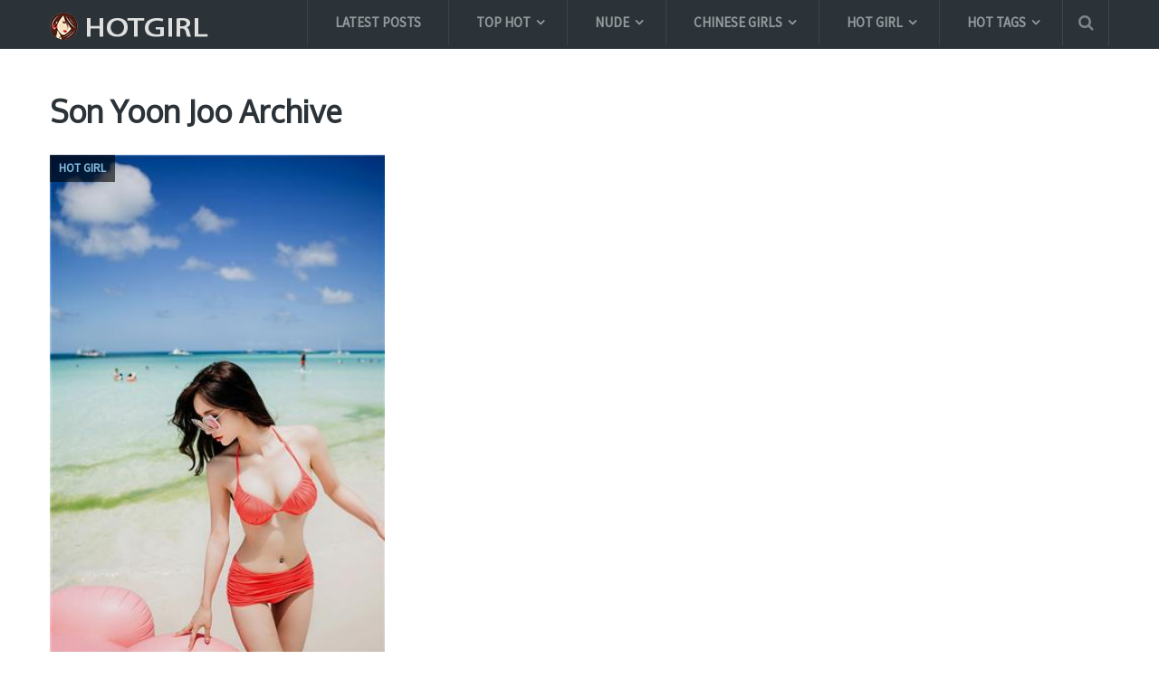

--- FILE ---
content_type: text/html; charset=UTF-8
request_url: https://hotgirl.biz/tag/son-yoon-joo/
body_size: 19348
content:
<!DOCTYPE html>
<html class="no-js" lang="en-US" prefix="og: https://ogp.me/ns#">
<head itemscope itemtype="http://schema.org/WebSite">
	<meta charset="UTF-8">
	<link rel="profile" href="https://gmpg.org/xfn/11" />
	<title>Son Yoon Joo Archives - Hotgirl.biz</title>
	<link rel="icon" href="https://hotgirl.biz/wp-content/uploads/2017/10/create_thumb-1.png" type="image/x-icon" />
    <!-- IE10 Tile.-->
    <meta name="msapplication-TileColor" content="#FFFFFF">
    <meta name="msapplication-TileImage" content="https://hotgirl.biz/wp-content/uploads/2017/10/create_thumb-4.png">
<!--iOS/android/handheld specific -->
    <link rel="apple-touch-icon-precomposed" href="https://hotgirl.biz/wp-content/uploads/2017/10/create_thumb-2.png" />
    <meta name="viewport" content="width=device-width, initial-scale=1, maximum-scale=1">
    <meta name="apple-mobile-web-app-capable" content="yes">
    <meta name="apple-mobile-web-app-status-bar-style" content="black">
    <meta itemprop="name" content="Hotgirl.biz" />
    <meta itemprop="url" content="https://hotgirl.biz" />
    	<link rel="pingback" href="https://hotgirl.biz/xmlrpc.php" />
		<style>img:is([sizes="auto" i], [sizes^="auto," i]) { contain-intrinsic-size: 3000px 1500px }</style>
	<script type="text/javascript">document.documentElement.className = document.documentElement.className.replace( /\bno-js\b/,'js' );</script>
<!-- Search Engine Optimization by Rank Math - https://rankmath.com/ -->
<title>Son Yoon Joo Archives - Hotgirl.biz</title>
<meta name="description" content="Share free and Full high quality Son Yoon Joo colection sexy girl pictures from XiuRen, Tuigirl, MyGirl, BoLoli, MiStar, Ugirls, AISS | Update Image Collection Daily."/>
<meta name="robots" content="follow, index, max-snippet:-1, max-video-preview:-1, max-image-preview:large"/>
<link rel="canonical" href="https://hotgirl.biz/tag/son-yoon-joo/" />
<meta property="og:locale" content="en_US" />
<meta property="og:type" content="article" />
<meta property="og:title" content="Son Yoon Joo Archives - Hotgirl.biz" />
<meta property="og:description" content="Share free and Full high quality Son Yoon Joo colection sexy girl pictures from XiuRen, Tuigirl, MyGirl, BoLoli, MiStar, Ugirls, AISS | Update Image Collection Daily." />
<meta property="og:url" content="https://hotgirl.biz/tag/son-yoon-joo/" />
<meta property="og:site_name" content="Hotgirl.biz" />
<meta property="article:publisher" content="https://www.facebook.com/sharephotohotgirl/" />
<meta property="og:image" content="https://hotgirl.biz/wp-content/uploads/2024/12/7116914441-19010623.jpg" />
<meta property="og:image:secure_url" content="https://hotgirl.biz/wp-content/uploads/2024/12/7116914441-19010623.jpg" />
<meta property="og:image:width" content="1066" />
<meta property="og:image:height" content="1600" />
<meta property="og:image:alt" content="XiuRen No.9552 小蛮妖" />
<meta property="og:image:type" content="image/jpeg" />
<meta name="twitter:card" content="summary_large_image" />
<meta name="twitter:title" content="Son Yoon Joo Archives - Hotgirl.biz" />
<meta name="twitter:description" content="Share free and Full high quality Son Yoon Joo colection sexy girl pictures from XiuRen, Tuigirl, MyGirl, BoLoli, MiStar, Ugirls, AISS | Update Image Collection Daily." />
<meta name="twitter:image" content="https://hotgirl.biz/wp-content/uploads/2024/12/7116914441-19010623.jpg" />
<script type="application/ld+json" class="rank-math-schema">{"@context":"https://schema.org","@graph":[{"@type":"Person","@id":"https://hotgirl.biz/#person","name":"Hotgirl.biz","sameAs":["https://www.facebook.com/sharephotohotgirl/"]},{"@type":"WebSite","@id":"https://hotgirl.biz/#website","url":"https://hotgirl.biz","name":"Hotgirl.biz","publisher":{"@id":"https://hotgirl.biz/#person"},"inLanguage":"en-US"},{"@type":"CollectionPage","@id":"https://hotgirl.biz/tag/son-yoon-joo/#webpage","url":"https://hotgirl.biz/tag/son-yoon-joo/","name":"Son Yoon Joo Archives - Hotgirl.biz","isPartOf":{"@id":"https://hotgirl.biz/#website"},"inLanguage":"en-US"}]}</script>
<!-- /Rank Math WordPress SEO plugin -->

<link rel="alternate" type="application/rss+xml" title="Hotgirl.biz &raquo; Feed" href="https://hotgirl.biz/feed/" />
<link rel="alternate" type="application/rss+xml" title="Hotgirl.biz &raquo; Comments Feed" href="https://hotgirl.biz/comments/feed/" />
<link rel="alternate" type="application/rss+xml" title="Hotgirl.biz &raquo; Son Yoon Joo Tag Feed" href="https://hotgirl.biz/tag/son-yoon-joo/feed/" />
<script type="text/javascript">
/* <![CDATA[ */
window._wpemojiSettings = {"baseUrl":"https:\/\/s.w.org\/images\/core\/emoji\/15.0.3\/72x72\/","ext":".png","svgUrl":"https:\/\/s.w.org\/images\/core\/emoji\/15.0.3\/svg\/","svgExt":".svg","source":{"concatemoji":"https:\/\/hotgirl.biz\/wp-includes\/js\/wp-emoji-release.min.js?ver=6.7.4"}};
/*! This file is auto-generated */
!function(i,n){var o,s,e;function c(e){try{var t={supportTests:e,timestamp:(new Date).valueOf()};sessionStorage.setItem(o,JSON.stringify(t))}catch(e){}}function p(e,t,n){e.clearRect(0,0,e.canvas.width,e.canvas.height),e.fillText(t,0,0);var t=new Uint32Array(e.getImageData(0,0,e.canvas.width,e.canvas.height).data),r=(e.clearRect(0,0,e.canvas.width,e.canvas.height),e.fillText(n,0,0),new Uint32Array(e.getImageData(0,0,e.canvas.width,e.canvas.height).data));return t.every(function(e,t){return e===r[t]})}function u(e,t,n){switch(t){case"flag":return n(e,"\ud83c\udff3\ufe0f\u200d\u26a7\ufe0f","\ud83c\udff3\ufe0f\u200b\u26a7\ufe0f")?!1:!n(e,"\ud83c\uddfa\ud83c\uddf3","\ud83c\uddfa\u200b\ud83c\uddf3")&&!n(e,"\ud83c\udff4\udb40\udc67\udb40\udc62\udb40\udc65\udb40\udc6e\udb40\udc67\udb40\udc7f","\ud83c\udff4\u200b\udb40\udc67\u200b\udb40\udc62\u200b\udb40\udc65\u200b\udb40\udc6e\u200b\udb40\udc67\u200b\udb40\udc7f");case"emoji":return!n(e,"\ud83d\udc26\u200d\u2b1b","\ud83d\udc26\u200b\u2b1b")}return!1}function f(e,t,n){var r="undefined"!=typeof WorkerGlobalScope&&self instanceof WorkerGlobalScope?new OffscreenCanvas(300,150):i.createElement("canvas"),a=r.getContext("2d",{willReadFrequently:!0}),o=(a.textBaseline="top",a.font="600 32px Arial",{});return e.forEach(function(e){o[e]=t(a,e,n)}),o}function t(e){var t=i.createElement("script");t.src=e,t.defer=!0,i.head.appendChild(t)}"undefined"!=typeof Promise&&(o="wpEmojiSettingsSupports",s=["flag","emoji"],n.supports={everything:!0,everythingExceptFlag:!0},e=new Promise(function(e){i.addEventListener("DOMContentLoaded",e,{once:!0})}),new Promise(function(t){var n=function(){try{var e=JSON.parse(sessionStorage.getItem(o));if("object"==typeof e&&"number"==typeof e.timestamp&&(new Date).valueOf()<e.timestamp+604800&&"object"==typeof e.supportTests)return e.supportTests}catch(e){}return null}();if(!n){if("undefined"!=typeof Worker&&"undefined"!=typeof OffscreenCanvas&&"undefined"!=typeof URL&&URL.createObjectURL&&"undefined"!=typeof Blob)try{var e="postMessage("+f.toString()+"("+[JSON.stringify(s),u.toString(),p.toString()].join(",")+"));",r=new Blob([e],{type:"text/javascript"}),a=new Worker(URL.createObjectURL(r),{name:"wpTestEmojiSupports"});return void(a.onmessage=function(e){c(n=e.data),a.terminate(),t(n)})}catch(e){}c(n=f(s,u,p))}t(n)}).then(function(e){for(var t in e)n.supports[t]=e[t],n.supports.everything=n.supports.everything&&n.supports[t],"flag"!==t&&(n.supports.everythingExceptFlag=n.supports.everythingExceptFlag&&n.supports[t]);n.supports.everythingExceptFlag=n.supports.everythingExceptFlag&&!n.supports.flag,n.DOMReady=!1,n.readyCallback=function(){n.DOMReady=!0}}).then(function(){return e}).then(function(){var e;n.supports.everything||(n.readyCallback(),(e=n.source||{}).concatemoji?t(e.concatemoji):e.wpemoji&&e.twemoji&&(t(e.twemoji),t(e.wpemoji)))}))}((window,document),window._wpemojiSettings);
/* ]]> */
</script>
<style id='wp-emoji-styles-inline-css' type='text/css'>

	img.wp-smiley, img.emoji {
		display: inline !important;
		border: none !important;
		box-shadow: none !important;
		height: 1em !important;
		width: 1em !important;
		margin: 0 0.07em !important;
		vertical-align: -0.1em !important;
		background: none !important;
		padding: 0 !important;
	}
</style>
<link rel='stylesheet' id='wp-block-library-css' href='https://hotgirl.biz/wp-includes/css/dist/block-library/style.min.css?ver=6.7.4' type='text/css' media='all' />
<style id='rank-math-toc-block-style-inline-css' type='text/css'>
.wp-block-rank-math-toc-block nav ol{counter-reset:item}.wp-block-rank-math-toc-block nav ol li{display:block}.wp-block-rank-math-toc-block nav ol li:before{content:counters(item, ".") ". ";counter-increment:item}

</style>
<style id='rank-math-rich-snippet-style-inline-css' type='text/css'>
/*!
* Plugin:  Rank Math
* URL: https://rankmath.com/wordpress/plugin/seo-suite/
* Name:  rank-math-review-snippet.css
*/@-webkit-keyframes spin{0%{-webkit-transform:rotate(0deg)}100%{-webkit-transform:rotate(-360deg)}}@keyframes spin{0%{-webkit-transform:rotate(0deg)}100%{-webkit-transform:rotate(-360deg)}}@keyframes bounce{from{-webkit-transform:translateY(0px);transform:translateY(0px)}to{-webkit-transform:translateY(-5px);transform:translateY(-5px)}}@-webkit-keyframes bounce{from{-webkit-transform:translateY(0px);transform:translateY(0px)}to{-webkit-transform:translateY(-5px);transform:translateY(-5px)}}@-webkit-keyframes loading{0%{background-size:20% 50% ,20% 50% ,20% 50%}20%{background-size:20% 20% ,20% 50% ,20% 50%}40%{background-size:20% 100%,20% 20% ,20% 50%}60%{background-size:20% 50% ,20% 100%,20% 20%}80%{background-size:20% 50% ,20% 50% ,20% 100%}100%{background-size:20% 50% ,20% 50% ,20% 50%}}@keyframes loading{0%{background-size:20% 50% ,20% 50% ,20% 50%}20%{background-size:20% 20% ,20% 50% ,20% 50%}40%{background-size:20% 100%,20% 20% ,20% 50%}60%{background-size:20% 50% ,20% 100%,20% 20%}80%{background-size:20% 50% ,20% 50% ,20% 100%}100%{background-size:20% 50% ,20% 50% ,20% 50%}}:root{--rankmath-wp-adminbar-height: 0}#rank-math-rich-snippet-wrapper{overflow:hidden}#rank-math-rich-snippet-wrapper h5.rank-math-title{display:block;font-size:18px;line-height:1.4}#rank-math-rich-snippet-wrapper .rank-math-review-image{float:right;max-width:40%;margin-left:15px}#rank-math-rich-snippet-wrapper .rank-math-review-data{margin-bottom:15px}#rank-math-rich-snippet-wrapper .rank-math-total-wrapper{width:100%;padding:0 0 20px 0;float:left;clear:both;position:relative;-webkit-box-sizing:border-box;box-sizing:border-box}#rank-math-rich-snippet-wrapper .rank-math-total-wrapper .rank-math-total{border:0;display:block;margin:0;width:auto;float:left;text-align:left;padding:0;font-size:24px;line-height:1;font-weight:700;-webkit-box-sizing:border-box;box-sizing:border-box;overflow:hidden}#rank-math-rich-snippet-wrapper .rank-math-total-wrapper .rank-math-review-star{float:left;margin-left:15px;margin-top:5px;position:relative;z-index:99;line-height:1}#rank-math-rich-snippet-wrapper .rank-math-total-wrapper .rank-math-review-star .rank-math-review-result-wrapper{display:inline-block;white-space:nowrap;position:relative;color:#e7e7e7}#rank-math-rich-snippet-wrapper .rank-math-total-wrapper .rank-math-review-star .rank-math-review-result-wrapper .rank-math-review-result{position:absolute;top:0;left:0;overflow:hidden;white-space:nowrap;color:#ffbe01}#rank-math-rich-snippet-wrapper .rank-math-total-wrapper .rank-math-review-star .rank-math-review-result-wrapper i{font-size:18px;-webkit-text-stroke-width:1px;font-style:normal;padding:0 2px;line-height:inherit}#rank-math-rich-snippet-wrapper .rank-math-total-wrapper .rank-math-review-star .rank-math-review-result-wrapper i:before{content:"\2605"}body.rtl #rank-math-rich-snippet-wrapper .rank-math-review-image{float:left;margin-left:0;margin-right:15px}body.rtl #rank-math-rich-snippet-wrapper .rank-math-total-wrapper .rank-math-total{float:right}body.rtl #rank-math-rich-snippet-wrapper .rank-math-total-wrapper .rank-math-review-star{float:right;margin-left:0;margin-right:15px}body.rtl #rank-math-rich-snippet-wrapper .rank-math-total-wrapper .rank-math-review-star .rank-math-review-result{left:auto;right:0}@media screen and (max-width: 480px){#rank-math-rich-snippet-wrapper .rank-math-review-image{display:block;max-width:100%;width:100%;text-align:center;margin-right:0}#rank-math-rich-snippet-wrapper .rank-math-review-data{clear:both}}.clear{clear:both}

</style>
<style id='classic-theme-styles-inline-css' type='text/css'>
/*! This file is auto-generated */
.wp-block-button__link{color:#fff;background-color:#32373c;border-radius:9999px;box-shadow:none;text-decoration:none;padding:calc(.667em + 2px) calc(1.333em + 2px);font-size:1.125em}.wp-block-file__button{background:#32373c;color:#fff;text-decoration:none}
</style>
<style id='global-styles-inline-css' type='text/css'>
:root{--wp--preset--aspect-ratio--square: 1;--wp--preset--aspect-ratio--4-3: 4/3;--wp--preset--aspect-ratio--3-4: 3/4;--wp--preset--aspect-ratio--3-2: 3/2;--wp--preset--aspect-ratio--2-3: 2/3;--wp--preset--aspect-ratio--16-9: 16/9;--wp--preset--aspect-ratio--9-16: 9/16;--wp--preset--color--black: #000000;--wp--preset--color--cyan-bluish-gray: #abb8c3;--wp--preset--color--white: #ffffff;--wp--preset--color--pale-pink: #f78da7;--wp--preset--color--vivid-red: #cf2e2e;--wp--preset--color--luminous-vivid-orange: #ff6900;--wp--preset--color--luminous-vivid-amber: #fcb900;--wp--preset--color--light-green-cyan: #7bdcb5;--wp--preset--color--vivid-green-cyan: #00d084;--wp--preset--color--pale-cyan-blue: #8ed1fc;--wp--preset--color--vivid-cyan-blue: #0693e3;--wp--preset--color--vivid-purple: #9b51e0;--wp--preset--gradient--vivid-cyan-blue-to-vivid-purple: linear-gradient(135deg,rgba(6,147,227,1) 0%,rgb(155,81,224) 100%);--wp--preset--gradient--light-green-cyan-to-vivid-green-cyan: linear-gradient(135deg,rgb(122,220,180) 0%,rgb(0,208,130) 100%);--wp--preset--gradient--luminous-vivid-amber-to-luminous-vivid-orange: linear-gradient(135deg,rgba(252,185,0,1) 0%,rgba(255,105,0,1) 100%);--wp--preset--gradient--luminous-vivid-orange-to-vivid-red: linear-gradient(135deg,rgba(255,105,0,1) 0%,rgb(207,46,46) 100%);--wp--preset--gradient--very-light-gray-to-cyan-bluish-gray: linear-gradient(135deg,rgb(238,238,238) 0%,rgb(169,184,195) 100%);--wp--preset--gradient--cool-to-warm-spectrum: linear-gradient(135deg,rgb(74,234,220) 0%,rgb(151,120,209) 20%,rgb(207,42,186) 40%,rgb(238,44,130) 60%,rgb(251,105,98) 80%,rgb(254,248,76) 100%);--wp--preset--gradient--blush-light-purple: linear-gradient(135deg,rgb(255,206,236) 0%,rgb(152,150,240) 100%);--wp--preset--gradient--blush-bordeaux: linear-gradient(135deg,rgb(254,205,165) 0%,rgb(254,45,45) 50%,rgb(107,0,62) 100%);--wp--preset--gradient--luminous-dusk: linear-gradient(135deg,rgb(255,203,112) 0%,rgb(199,81,192) 50%,rgb(65,88,208) 100%);--wp--preset--gradient--pale-ocean: linear-gradient(135deg,rgb(255,245,203) 0%,rgb(182,227,212) 50%,rgb(51,167,181) 100%);--wp--preset--gradient--electric-grass: linear-gradient(135deg,rgb(202,248,128) 0%,rgb(113,206,126) 100%);--wp--preset--gradient--midnight: linear-gradient(135deg,rgb(2,3,129) 0%,rgb(40,116,252) 100%);--wp--preset--font-size--small: 13px;--wp--preset--font-size--medium: 20px;--wp--preset--font-size--large: 36px;--wp--preset--font-size--x-large: 42px;--wp--preset--spacing--20: 0.44rem;--wp--preset--spacing--30: 0.67rem;--wp--preset--spacing--40: 1rem;--wp--preset--spacing--50: 1.5rem;--wp--preset--spacing--60: 2.25rem;--wp--preset--spacing--70: 3.38rem;--wp--preset--spacing--80: 5.06rem;--wp--preset--shadow--natural: 6px 6px 9px rgba(0, 0, 0, 0.2);--wp--preset--shadow--deep: 12px 12px 50px rgba(0, 0, 0, 0.4);--wp--preset--shadow--sharp: 6px 6px 0px rgba(0, 0, 0, 0.2);--wp--preset--shadow--outlined: 6px 6px 0px -3px rgba(255, 255, 255, 1), 6px 6px rgba(0, 0, 0, 1);--wp--preset--shadow--crisp: 6px 6px 0px rgba(0, 0, 0, 1);}:where(.is-layout-flex){gap: 0.5em;}:where(.is-layout-grid){gap: 0.5em;}body .is-layout-flex{display: flex;}.is-layout-flex{flex-wrap: wrap;align-items: center;}.is-layout-flex > :is(*, div){margin: 0;}body .is-layout-grid{display: grid;}.is-layout-grid > :is(*, div){margin: 0;}:where(.wp-block-columns.is-layout-flex){gap: 2em;}:where(.wp-block-columns.is-layout-grid){gap: 2em;}:where(.wp-block-post-template.is-layout-flex){gap: 1.25em;}:where(.wp-block-post-template.is-layout-grid){gap: 1.25em;}.has-black-color{color: var(--wp--preset--color--black) !important;}.has-cyan-bluish-gray-color{color: var(--wp--preset--color--cyan-bluish-gray) !important;}.has-white-color{color: var(--wp--preset--color--white) !important;}.has-pale-pink-color{color: var(--wp--preset--color--pale-pink) !important;}.has-vivid-red-color{color: var(--wp--preset--color--vivid-red) !important;}.has-luminous-vivid-orange-color{color: var(--wp--preset--color--luminous-vivid-orange) !important;}.has-luminous-vivid-amber-color{color: var(--wp--preset--color--luminous-vivid-amber) !important;}.has-light-green-cyan-color{color: var(--wp--preset--color--light-green-cyan) !important;}.has-vivid-green-cyan-color{color: var(--wp--preset--color--vivid-green-cyan) !important;}.has-pale-cyan-blue-color{color: var(--wp--preset--color--pale-cyan-blue) !important;}.has-vivid-cyan-blue-color{color: var(--wp--preset--color--vivid-cyan-blue) !important;}.has-vivid-purple-color{color: var(--wp--preset--color--vivid-purple) !important;}.has-black-background-color{background-color: var(--wp--preset--color--black) !important;}.has-cyan-bluish-gray-background-color{background-color: var(--wp--preset--color--cyan-bluish-gray) !important;}.has-white-background-color{background-color: var(--wp--preset--color--white) !important;}.has-pale-pink-background-color{background-color: var(--wp--preset--color--pale-pink) !important;}.has-vivid-red-background-color{background-color: var(--wp--preset--color--vivid-red) !important;}.has-luminous-vivid-orange-background-color{background-color: var(--wp--preset--color--luminous-vivid-orange) !important;}.has-luminous-vivid-amber-background-color{background-color: var(--wp--preset--color--luminous-vivid-amber) !important;}.has-light-green-cyan-background-color{background-color: var(--wp--preset--color--light-green-cyan) !important;}.has-vivid-green-cyan-background-color{background-color: var(--wp--preset--color--vivid-green-cyan) !important;}.has-pale-cyan-blue-background-color{background-color: var(--wp--preset--color--pale-cyan-blue) !important;}.has-vivid-cyan-blue-background-color{background-color: var(--wp--preset--color--vivid-cyan-blue) !important;}.has-vivid-purple-background-color{background-color: var(--wp--preset--color--vivid-purple) !important;}.has-black-border-color{border-color: var(--wp--preset--color--black) !important;}.has-cyan-bluish-gray-border-color{border-color: var(--wp--preset--color--cyan-bluish-gray) !important;}.has-white-border-color{border-color: var(--wp--preset--color--white) !important;}.has-pale-pink-border-color{border-color: var(--wp--preset--color--pale-pink) !important;}.has-vivid-red-border-color{border-color: var(--wp--preset--color--vivid-red) !important;}.has-luminous-vivid-orange-border-color{border-color: var(--wp--preset--color--luminous-vivid-orange) !important;}.has-luminous-vivid-amber-border-color{border-color: var(--wp--preset--color--luminous-vivid-amber) !important;}.has-light-green-cyan-border-color{border-color: var(--wp--preset--color--light-green-cyan) !important;}.has-vivid-green-cyan-border-color{border-color: var(--wp--preset--color--vivid-green-cyan) !important;}.has-pale-cyan-blue-border-color{border-color: var(--wp--preset--color--pale-cyan-blue) !important;}.has-vivid-cyan-blue-border-color{border-color: var(--wp--preset--color--vivid-cyan-blue) !important;}.has-vivid-purple-border-color{border-color: var(--wp--preset--color--vivid-purple) !important;}.has-vivid-cyan-blue-to-vivid-purple-gradient-background{background: var(--wp--preset--gradient--vivid-cyan-blue-to-vivid-purple) !important;}.has-light-green-cyan-to-vivid-green-cyan-gradient-background{background: var(--wp--preset--gradient--light-green-cyan-to-vivid-green-cyan) !important;}.has-luminous-vivid-amber-to-luminous-vivid-orange-gradient-background{background: var(--wp--preset--gradient--luminous-vivid-amber-to-luminous-vivid-orange) !important;}.has-luminous-vivid-orange-to-vivid-red-gradient-background{background: var(--wp--preset--gradient--luminous-vivid-orange-to-vivid-red) !important;}.has-very-light-gray-to-cyan-bluish-gray-gradient-background{background: var(--wp--preset--gradient--very-light-gray-to-cyan-bluish-gray) !important;}.has-cool-to-warm-spectrum-gradient-background{background: var(--wp--preset--gradient--cool-to-warm-spectrum) !important;}.has-blush-light-purple-gradient-background{background: var(--wp--preset--gradient--blush-light-purple) !important;}.has-blush-bordeaux-gradient-background{background: var(--wp--preset--gradient--blush-bordeaux) !important;}.has-luminous-dusk-gradient-background{background: var(--wp--preset--gradient--luminous-dusk) !important;}.has-pale-ocean-gradient-background{background: var(--wp--preset--gradient--pale-ocean) !important;}.has-electric-grass-gradient-background{background: var(--wp--preset--gradient--electric-grass) !important;}.has-midnight-gradient-background{background: var(--wp--preset--gradient--midnight) !important;}.has-small-font-size{font-size: var(--wp--preset--font-size--small) !important;}.has-medium-font-size{font-size: var(--wp--preset--font-size--medium) !important;}.has-large-font-size{font-size: var(--wp--preset--font-size--large) !important;}.has-x-large-font-size{font-size: var(--wp--preset--font-size--x-large) !important;}
:where(.wp-block-post-template.is-layout-flex){gap: 1.25em;}:where(.wp-block-post-template.is-layout-grid){gap: 1.25em;}
:where(.wp-block-columns.is-layout-flex){gap: 2em;}:where(.wp-block-columns.is-layout-grid){gap: 2em;}
:root :where(.wp-block-pullquote){font-size: 1.5em;line-height: 1.6;}
</style>
<link rel='stylesheet' id='dashicons-css' href='https://hotgirl.biz/wp-includes/css/dashicons.min.css?ver=6.7.4' type='text/css' media='all' />
<link rel='stylesheet' id='post-views-counter-frontend-css' href='https://hotgirl.biz/wp-content/plugins/post-views-counter/css/frontend.min.css?ver=1.4.8' type='text/css' media='all' />
<link rel='stylesheet' id='font-awesome-css' href='https://hotgirl.biz/wp-content/plugins/wp-mega-menu/css/font-awesome.min.css' type='text/css' media='all' />
<link rel='stylesheet' id='wpmm-css' href='https://hotgirl.biz/wp-content/plugins/wp-mega-menu/css/wpmm.css?ver=1.1.2' type='text/css' media='all' />
<link rel='stylesheet' id='mts_author_image-css' href='https://hotgirl.biz/wp-content/themes/mts_blogging/css/author-page-background.css?ver=6.7.4' type='text/css' media='all' />
<link rel='stylesheet' id='stylesheet-css' href='https://hotgirl.biz/wp-content/themes/mts_blogging/style.css?ver=6.7.4' type='text/css' media='all' />
<style id='stylesheet-inline-css' type='text/css'>

		body {background-color:#ffffff; }
		body {background-image: url( https://hotgirl.biz/wp-content/themes/mts_blogging/images/nobg.png );}
		#header, #navigation ul ul, .search-row { background-color:#2b3338; }
        .pace .pace-progress, #mobile-menu-wrapper ul li a:hover { background: #87bcde; }
		.postauthor h5, .single_post a, .textwidget a, .pnavigation2 a, footer .widget li a:hover, .related-posts a:hover, .title a:hover, .comm, .main-container .slide-caption .post-info .thecategory, .comment-meta a, #tabber .inside li a:hover, .fn a, .related-posts .thecategory a, .slide-caption .post-info .thecategory a, .slide-title:hover, .latestPost .featured-thumbnail .thecategory, .primary-navigation .menu a:hover, #navigation ul .current-menu-item > a, .search-style-one a:hover i, .overlay .overlay-close:hover, footer .menu li a:hover, .postauthor h5 a:hover { color:#87bcde; }
        .contactform #submit, #move-to-top:hover, #tabber ul.tabs li a.selected, .tagcloud a:hover, #navigation ul .sfHover a, #searchsubmit, .header-social a:hover, .footer-social a:hover, .single article header .post-info .thecategory, .author .active-in .post-info a > span, .author .active-in .post-info > span { background-color:#87bcde; color: #fff!important; }
		.primary-navigation ul li a:before {border-color:#2b3338; }
        .primary-navigation ul .current-menu-item a:before, .primary-navigation ul li a:hover:before { border-top: 2px solid #7dc561;}
        .pagination a:hover, .pagination > .current > .currenttext, .pagination ul > .current > .currenttext {background-color:#87bcde; color: #fff; border: 1px solid #87bcde;}

        a, .latestPost  .post-info a:hover, .author_wrap .post-info a:hover, .latestPost .title a:hover, .widget .wpt_widget_content .entry-title a:hover, #load-posts a:hover, .widget .wp_review_tab_widget_content a:hover, .reply a, .advanced-recent-posts li .post-data .post-title a:hover, .sidebar.c-4-12 a:hover { color:#7dc561; }
        .widget h3:after, #commentform input#submit, .widget .review-total-only.small-thumb, .widget .review-total-only.small-thumb.review-type-star, .main-header .wp-review-show-total, .postauthor .readMore a, .latestPost .latestPost-review-wrapper, .latestPost .review-type-circle.latestPost-review-wrapper, .latestPost .review-type-circle.wp-review-on-thumbnail { background-color:#7dc561;  }
        .widget .wpt_widget_content .tab_title.selected a {border-bottom: 4px solid #7dc561;}

	
	
	
	
	
	.bypostauthor { background: #FAFAFA; padding: 20px!important; -webkit-box-sizing: border-box; box-sizing: border-box; }
		.bypostauthor > div .theauthor:after { content: "Author"; margin-left: 5px; padding: 0px 10px; font-size: 14px; background: #818181; color: #FFF; border-radius: 10px; }
	
	/****** Enter Your Custom CSS Here ******/
/****** Custom menu ******/

@media (min-width: 768px) {
    .sub_menu_2 ul.sub-menu {
        width: 470px;
    }
}
#logo img {
    padding-bottom: 10px;
}
.tagcloud a {
    font-size: 14px !important;
    padding: 4px 10px;
    margin-bottom: 5px;
    float: left;
    margin-right: 4px;
    background: rgba(0, 0, 0, 0.035);
    color: rgba(0, 0, 0, 0.4) !important;
    transition: all 0.25s linear;
    border: 1px solid rgba(0, 0, 0, 0.06);
    border-radius: 10px;
    font-weight: 700;
}
.popular-posts .post-box .post-title a {
    font-weight: bold;
}
@media (max-width: 768px) {
    #sidebar {
        display: none;
    }
    .addthis-smartlayers-mobile {
        display: none;
    }
}
/****** Custom HomePage ******/

@media (min-width: 768px) {
    .owl-carousel .owl-item {
        width: 370px !important;
    }
    .popular-posts li {
        padding-top: 5px;
        padding-bottom: 5px;
    }
    .popular-posts li .post-img {
        width: 87px;
        height: 104px;
        overflow: hidden;
    }
    .popular-posts li .post-data {
        padding-top: 18px;
    }
}
@media (min-width: 1280px) {
    .home .featured-thumbnail img {
        height: 554px !important;
        width: 370px;
    }
}
.home .owl-carousel .slider-item {
    height: initial;
    padding-bottom: initial;
}
.home .owl-carousel .owl-item img {
    width: 100%;
    position: relative;
    top: 0;
    left: 0;
    margin: 0px;
    transform: unset;
}
@media (min-width: 1280px) {
    .latest-posts-full-width #sidebars {
        height: 1290px;
        overflow: hidden;
        padding-bottom: 0px;
    }
    .home .latestPost {
        margin-bottom: 0px;
        min-height: 670px;
    }
    .home .featured-thumbnail {
        height: 554px;
        overflow: hidden;
    }
}
.latestPost .title a,
.home h2.title a,
.archive h2.title a,
.home h2.slide-title,
.post-title {
    text-transform: uppercase;
}
/** Full image in Fancybox in mobile **/
@media screen and (max-width: 568px) {
    body div.fancybox-wrap {
    	width: 100% !important;
        left: 0px !important;
    }
    body div.fancybox-wrap div.fancybox-inner{
    	width: 100% !important;
		height: auto !important;
    }
    body div.fancybox-wrap .fancybox-close {
        right: -6px !important;
    }
    #fancybox-thumbs{display: none;}
}


/****** Custom Archive ******/

@media (min-width: 1280px) {
    .archive .latestPost {
        margin-bottom: 0px;
        min-height: 690px;
    }
    .archive .featured-thumbnail {
        height: 554px;
        overflow: hidden;
    }
}
/****** Custom single post ******/

@media (min-width: 1280px) {
    .single-post .post .related-posts .latestPost {
        width: 32.8% !important;
        margin-right: 0.5% !important;
        min-height: 476px;
    }
}
article img.aligncenter,
article img.alignnone {
    margin-top: -12px;
    margin-bottom: -12px;
}
.single-post h1.title {
    text-transform: uppercase;
}
.single .post-info > span::after {
    top: 9px;
}
.single article .related-posts .post-info > span::after {
    top: 9px;
}
.single article header .post-info > span.theauthor {
    padding-right: 15px;
}
.single article header .post-info > span.thetime {
    padding-left: 10px;
}
.single-post .entry-content .thecontent img {
    display: block;
    width: 100%;
    height: auto;
}
.lg-toolbar {
     background-color: rgba(0,0,0,0) !important; 
}
.archive .featured-thumbnail img, .search .featured-thumbnail img {
    width: 370px;
    height: 555px !important;
}
@media screen and (max-width: 600px) {
   .archive .featured-thumbnail img, .search .featured-thumbnail img {
       width: 100%;
       height: auto !important;
   }
}
.single-post .latestPost .title {
    font-size: 16px;
    max-height: 48px;
}
.single_post .thecontent p a:first-child{display: none;}
.single-post .tags {
    font-weight: bold;
    margin-bottom: 0px;
    margin-top: -10px;
    font-size: 20px;
    text-transform: uppercase;
}
.single-post .tags a {
    font-size: 17px;
    color: #2b3338 !important;
    text-decoration: underline;
}
div.header-social{ display:none; }
div.search-style-one{ border-right: 1px solid rgba(255,255,255,.1); }


/* custom Lightbox with PhotoSwipe */
swp__caption, .pswp__top-bar {
    background-color: rgba(0,0,0,0);
}

/* display banner ads */
@media screen and (max-width: 568px) {
    .hidden-mobile{ display:none; }
}
@media screen and (min-width: 569px) {
  .hidden-desktop{ display:none; }
}
			
</style>
<link rel='stylesheet' id='fontawesome-css' href='https://hotgirl.biz/wp-content/themes/mts_blogging/css/font-awesome.min.css?ver=6.7.4' type='text/css' media='all' />
<script type="text/javascript" src="https://hotgirl.biz/wp-includes/js/jquery/jquery.min.js?ver=3.7.1" id="jquery-core-js"></script>
<script type="text/javascript" src="https://hotgirl.biz/wp-includes/js/jquery/jquery-migrate.min.js?ver=3.4.1" id="jquery-migrate-js"></script>
<script type="text/javascript" id="customscript-js-extra">
/* <![CDATA[ */
var mts_customscript = {"responsive":"1","nav_menu":"both"};
/* ]]> */
</script>
<script type="text/javascript" src="https://hotgirl.biz/wp-content/themes/mts_blogging/js/customscript.js?ver=6.7.4" id="customscript-js"></script>
<link rel="https://api.w.org/" href="https://hotgirl.biz/wp-json/" /><link rel="alternate" title="JSON" type="application/json" href="https://hotgirl.biz/wp-json/wp/v2/tags/1951" /><link rel="EditURI" type="application/rsd+xml" title="RSD" href="https://hotgirl.biz/xmlrpc.php?rsd" />
<!--Theme by MyThemeShop.com-->
<link href="//fonts.googleapis.com/css?family=Source+Sans+Pro|Oxygen&amp;subset=latin" rel="stylesheet" type="text/css">
<style type="text/css">
.menu li, .menu li a { font-family: 'Source Sans Pro'; font-weight: ; font-size: 15px; color: #959a9e; }
.latestPost .title { font-family: 'Oxygen'; font-weight: ; font-size: 18px; color: #2b3338; }
.single-title { font-family: 'Oxygen'; font-weight: ; font-size: 34px; color: #2b3338; }
body { font-family: 'Source Sans Pro'; font-weight: ; font-size: 18px; color: #57595f; }
#sidebars .widget { font-family: 'Oxygen'; font-weight: ; font-size: 16px; color: #57595f; }
.sidebar.c-4-12 a { font-family: 'Oxygen'; font-weight: ; font-size: 16px; color: #2b3338; }
.copyrights, footer .menu li, footer .menu li a { font-family: 'Source Sans Pro'; font-weight: ; font-size: 13px; color: #6e787f; }
.slide-title { font-family: 'Oxygen'; font-weight: ; font-size: 24px; color: #ffffff; }
h1 { font-family: 'Oxygen'; font-weight: ; font-size: 34px; color: #2b3338; }
h2 { font-family: 'Oxygen'; font-weight: ; font-size: 30px; color: #2b3338; }
h3 { font-family: 'Oxygen'; font-weight: ; font-size: 28px; color: #2b3338; }
h4 { font-family: 'Oxygen'; font-weight: ; font-size: 24px; color: #2b3338; }
h5 { font-family: 'Oxygen'; font-weight: ; font-size: 22px; color: #2b3338; }
h6, .widget h3 { font-family: 'Oxygen'; font-weight: ; font-size: 20px; color: #2b3338; }
</style>
<meta name="msvalidate.01" content="865CDBD445CAE312951A01C985FF82FB" />
<script data-ad-client="ca-pub-8366967952195238" async src="https://pagead2.googlesyndication.com/pagead/js/adsbygoogle.js"></script>
</head>
<body data-rsssl=1 id="blog" class="archive tag tag-son-yoon-joo tag-1951 main" itemscope itemtype="http://schema.org/WebPage">       
	<div class="main-container">
		<header class="main-header" role="banner" itemscope itemtype="http://schema.org/WPHeader">
			<div id="header">
				<div class="container">
					<div class="logo-wrap">
																					<h2 id="logo" class="image-logo" itemprop="headline">
									<a href="https://hotgirl.biz"><img src="https://hotgirl.biz/wp-content/uploads/2017/10/Untitled-1.png" alt="Hotgirl.biz"></a>
								</h2><!-- END #logo -->
																		</div>
											<div class="header-social">   
																						        							            <a href="https://web.facebook.com/sharephotohotgirl" class="header-facebook"><span class="fa fa-facebook"></span></a>
							        							    							        							            <a href="https://twitter.com/MaiThiThuyLieu1" class="header-twitter"><span class="fa fa-twitter"></span></a>
							        							    							        							            <a href="https://plus.google.com/communities/116599916570403466680" class="header-google-plus"><span class="fa fa-google-plus"></span></a>
							        							    							               			</div> <!--social-icons-->
               							
						        	    	<div class="search-style-one">
	                    	<a id="trigger-overlay">
	                        	<i class="fa fa-search"></i>
	                    	</a>
	                    	<div class="overlay overlay-slideleft">
	                        	<div class="container">
	                            	<div class="search-row">
	                            	<button type="button" class="overlay-close">×</button>
										<form method="get" id="searchform" class="search-form" action="https://hotgirl.biz" _lpchecked="1">
	<fieldset>
		<input type="text" name="s" id="s" value="" placeholder="Search the site"  />
		<input id="search-image" class="sbutton" type="submit" value="" />
		<i class="fa fa-search"></i>
	</fieldset>
</form>	                            	</div>
	                        	</div>  
	                    	</div>
	                	</div>
                									    		<div class="primary-navigation" role="navigation">
					 		<a href="#" id="pull" class="toggle-mobile-menu">Menu</a>
							<nav id="navigation" class="mobile-menu-wrapper clearfix" itemscope itemtype="http://schema.org/SiteNavigationElement">
																	<ul id="menu-menu" class="menu clearfix"><li  id="menu-item-1343383" class="menu-item menu-item-type-post_type menu-item-object-page menu-item-1343383"><a title="" target="" rel="" href="https://hotgirl.biz/latest-posts/" style="">Latest Posts</a><style type="text/css">
</style></li>
<li  id="menu-item-574301" class="menu-item menu-item-type-taxonomy menu-item-object-category menu-item-has-children menu-item-574301"><a title="" target="" rel="" href="https://hotgirl.biz/category/featured/" style="">Top Hot</a><style type="text/css">
</style>
<ul class="sub-menu">
	<li  id="menu-item-1343382" class="menu-item menu-item-type-post_type menu-item-object-page menu-item-1343382"><a title="" target="" rel="" href="https://hotgirl.biz/most-popular-yearly/" style="">Most Popular Yearly</a><style type="text/css">
</style></li>
	<li  id="menu-item-1343385" class="menu-item menu-item-type-post_type menu-item-object-page menu-item-1343385"><a title="" target="" rel="" href="https://hotgirl.biz/most-popular-monthly/" style="">Most Popular Monthly</a><style type="text/css">
</style></li>
	<li  id="menu-item-1343384" class="menu-item menu-item-type-post_type menu-item-object-page menu-item-1343384"><a title="" target="" rel="" href="https://hotgirl.biz/most-popular-weekly/" style="">Most Popular Weekly</a><style type="text/css">
</style></li>
</ul>
</li>
<li  id="menu-item-634073" class="menu-item menu-item-type-taxonomy menu-item-object-category menu-item-has-children menu-item-634073"><a title="" target="" rel="" href="https://hotgirl.biz/category/nude/" style="">Nude</a><style type="text/css">
</style>
<ul class="sub-menu">
	<li  id="menu-item-825102" class="menu-item menu-item-type-taxonomy menu-item-object-category menu-item-825102"><a title="" target="" rel="" href="https://hotgirl.biz/category/hentai-cosplay/" style="">Hentai Cosplay</a><style type="text/css">
</style></li>
</ul>
</li>
<li  id="menu-item-5699" class="sub_menu_2 menu-item menu-item-type-custom menu-item-object-custom menu-item-has-children menu-item-5699"><a title="" target="" rel="" href="#" style="">Chinese Girls</a><style type="text/css">
</style>
<ul class="sub-menu">
	<li  id="menu-item-574294" class="menu-item menu-item-type-taxonomy menu-item-object-category menu-item-574294"><a title="" target="" rel="" href="https://hotgirl.biz/category/xiuren/" style="">XiuRen</a><style type="text/css">
</style></li>
	<li  id="menu-item-574295" class="menu-item menu-item-type-taxonomy menu-item-object-category menu-item-574295"><a title="" target="" rel="" href="https://hotgirl.biz/category/ugirls-app/" style="">Ugirls App</a><style type="text/css">
</style></li>
	<li  id="menu-item-574307" class="menu-item menu-item-type-taxonomy menu-item-object-category menu-item-574307"><a title="" target="" rel="" href="https://hotgirl.biz/category/tuigirl/" style="">TuiGirl</a><style type="text/css">
</style></li>
	<li  id="menu-item-5723" class="menu-item menu-item-type-taxonomy menu-item-object-category menu-item-5723"><a title="" target="" rel="" href="https://hotgirl.biz/category/mygirl/" style="">MyGirl</a><style type="text/css">
</style></li>
	<li  id="menu-item-574296" class="menu-item menu-item-type-taxonomy menu-item-object-category menu-item-574296"><a title="" target="" rel="" href="https://hotgirl.biz/category/xiaoyu/" style="">XiaoYu</a><style type="text/css">
</style></li>
	<li  id="menu-item-574298" class="menu-item menu-item-type-taxonomy menu-item-object-category menu-item-574298"><a title="" target="" rel="" href="https://hotgirl.biz/category/youmi/" style="">YOUMI</a><style type="text/css">
</style></li>
	<li  id="menu-item-5719" class="menu-item menu-item-type-taxonomy menu-item-object-category menu-item-5719"><a title="" target="" rel="" href="https://hotgirl.biz/category/mfstar/" style="">MFStar</a><style type="text/css">
</style></li>
	<li  id="menu-item-574358" class="menu-item menu-item-type-taxonomy menu-item-object-category menu-item-574358"><a title="" target="" rel="" href="https://hotgirl.biz/category/mistar/" style="">MiStar</a><style type="text/css">
</style></li>
	<li  id="menu-item-5714" class="menu-item menu-item-type-taxonomy menu-item-object-category menu-item-5714"><a title="" target="" rel="" href="https://hotgirl.biz/category/huayan/" style="">HuaYan</a><style type="text/css">
</style></li>
	<li  id="menu-item-574302" class="menu-item menu-item-type-taxonomy menu-item-object-category menu-item-574302"><a title="" target="" rel="" href="https://hotgirl.biz/category/huayang/" style="">HuaYang</a><style type="text/css">
</style></li>
	<li  id="menu-item-574308" class="menu-item menu-item-type-taxonomy menu-item-object-category menu-item-574308"><a title="" target="" rel="" href="https://hotgirl.biz/category/xingyan/" style="">Xingyan</a><style type="text/css">
</style></li>
	<li  id="menu-item-5713" class="menu-item menu-item-type-taxonomy menu-item-object-category menu-item-5713"><a title="" target="" rel="" href="https://hotgirl.biz/category/feilin/" style="">FEILIN</a><style type="text/css">
</style></li>
	<li  id="menu-item-5715" class="menu-item menu-item-type-taxonomy menu-item-object-category menu-item-5715"><a title="" target="" rel="" href="https://hotgirl.biz/category/imiss/" style="">IMISS</a><style type="text/css">
</style></li>
	<li  id="menu-item-574303" class="menu-item menu-item-type-taxonomy menu-item-object-category menu-item-574303"><a title="" target="" rel="" href="https://hotgirl.biz/category/candy/" style="">CANDY</a><style type="text/css">
</style></li>
	<li  id="menu-item-574306" class="menu-item menu-item-type-taxonomy menu-item-object-category menu-item-574306"><a title="" target="" rel="" href="https://hotgirl.biz/category/tgod/" style="">TGOD</a><style type="text/css">
</style></li>
	<li  id="menu-item-574305" class="menu-item menu-item-type-taxonomy menu-item-object-category menu-item-574305"><a title="" target="" rel="" href="https://hotgirl.biz/category/ruisg/" style="">RUISG</a><style type="text/css">
</style></li>
	<li  id="menu-item-574304" class="menu-item menu-item-type-taxonomy menu-item-object-category menu-item-574304"><a title="" target="" rel="" href="https://hotgirl.biz/category/qingdouke/" style="">QingDouKe</a><style type="text/css">
</style></li>
</ul>
</li>
<li  id="menu-item-574300" class="menu-item menu-item-type-taxonomy menu-item-object-category menu-item-has-children menu-item-574300"><a title="" target="" rel="" href="https://hotgirl.biz/category/hot-girl/" style="">Hot Girl</a><style type="text/css">
</style>
<ul class="sub-menu">
	<li  id="menu-item-574309" class="menu-item menu-item-type-custom menu-item-object-custom menu-item-574309"><a title="" target="" rel="" href="https://hotgirl.biz/tag/vietnamese/" style="">Vietnamese</a><style type="text/css">
</style></li>
	<li  id="menu-item-574313" class="menu-item menu-item-type-custom menu-item-object-custom menu-item-574313"><a title="" target="" rel="" href="https://hotgirl.biz/tag/korean/" style="">Korean</a><style type="text/css">
</style></li>
	<li  id="menu-item-574310" class="menu-item menu-item-type-custom menu-item-object-custom menu-item-574310"><a title="" target="" rel="" href="https://hotgirl.biz/tag/thai/" style="">Thailand</a><style type="text/css">
</style></li>
	<li  id="menu-item-574311" class="menu-item menu-item-type-custom menu-item-object-custom menu-item-574311"><a title="" target="" rel="" href="https://hotgirl.biz/tag/malaysia/" style="">Malaysia</a><style type="text/css">
</style></li>
	<li  id="menu-item-574312" class="menu-item menu-item-type-custom menu-item-object-custom menu-item-574312"><a title="" target="" rel="" href="https://hotgirl.biz/tag/philippines/" style="">Philippines</a><style type="text/css">
</style></li>
</ul>
</li>
<li  id="menu-item-574315" class="sub_menu_2 menu-item menu-item-type-custom menu-item-object-custom menu-item-has-children menu-item-574315"><a title="" target="" rel="" href="https://hotgirl.biz/tag/baby-face-big-boobs/" style="">Hot Tags</a><style type="text/css">
</style>
<ul class="sub-menu">
	<li  id="menu-item-574316" class="menu-item menu-item-type-custom menu-item-object-custom menu-item-574316"><a title="" target="" rel="" href="https://hotgirl.biz/tag/baby-face-big-boobs/" style="">Baby Face Big Boobs</a><style type="text/css">
</style></li>
	<li  id="menu-item-574317" class="menu-item menu-item-type-custom menu-item-object-custom menu-item-574317"><a title="" target="" rel="" href="https://hotgirl.biz/tag/adult/" style="">Adult</a><style type="text/css">
</style></li>
	<li  id="menu-item-574318" class="menu-item menu-item-type-custom menu-item-object-custom menu-item-574318"><a title="" target="" rel="" href="https://hotgirl.biz/tag/cosplay/" style="">Cosplay</a><style type="text/css">
</style></li>
	<li  id="menu-item-574320" class="menu-item menu-item-type-custom menu-item-object-custom menu-item-574320"><a title="" target="" rel="" href="https://hotgirl.biz/tag/cute/" style="">Cute</a><style type="text/css">
</style></li>
	<li  id="menu-item-574321" class="menu-item menu-item-type-custom menu-item-object-custom menu-item-574321"><a title="" target="" rel="" href="https://hotgirl.biz/tag/nude/" style="">Nude</a><style type="text/css">
</style></li>
	<li  id="menu-item-574319" class="menu-item menu-item-type-custom menu-item-object-custom menu-item-574319"><a title="" target="" rel="" href="https://hotgirl.biz/tag/%e8%82%89%e6%99%b4/" style="">Mini Da Meng Meng</a><style type="text/css">
</style></li>
	<li  id="menu-item-574322" class="menu-item menu-item-type-custom menu-item-object-custom menu-item-574322"><a title="" target="" rel="" href="https://hotgirl.biz/tag/%e6%9c%b1%e5%8f%af%e5%84%bf/" style="">ZHU KE ER</a><style type="text/css">
</style></li>
	<li  id="menu-item-574349" class="menu-item menu-item-type-custom menu-item-object-custom menu-item-574349"><a title="" target="" rel="" href="https://hotgirl.biz/tag/%e5%a6%b2%e5%b7%b1/" style="">Da Ji Toxic</a><style type="text/css">
</style></li>
	<li  id="menu-item-574350" class="menu-item menu-item-type-custom menu-item-object-custom menu-item-574350"><a title="" target="" rel="" href="https://hotgirl.biz/tag/%e5%b0%a4%e5%a6%ae%e4%b8%9d/" style="">Egg Younisi</a><style type="text/css">
</style></li>
	<li  id="menu-item-574351" class="menu-item menu-item-type-custom menu-item-object-custom menu-item-574351"><a title="" target="" rel="" href="https://hotgirl.biz/tag/yi-yang/" style="">Yi Yang</a><style type="text/css">
</style></li>
	<li  id="menu-item-574353" class="menu-item menu-item-type-custom menu-item-object-custom menu-item-574353"><a title="" target="" rel="" href="https://hotgirl.biz/tag/%e7%8e%8b%e9%9b%a8%e7%ba%af/" style="">Wang Yu Chun</a><style type="text/css">
</style></li>
	<li  id="menu-item-574354" class="menu-item menu-item-type-custom menu-item-object-custom menu-item-574354"><a title="" target="" rel="" href="https://hotgirl.biz/tag/%e5%91%a8%e4%ba%8e%e5%b8%8c/" style="">Zhou Yu Xi</a><style type="text/css">
</style></li>
	<li  id="menu-item-574355" class="menu-item menu-item-type-custom menu-item-object-custom menu-item-574355"><a title="" target="" rel="" href="https://hotgirl.biz/tag/ruan-ruan-roro/" style="">Ruan Ruan Roro</a><style type="text/css">
</style></li>
	<li  id="menu-item-574356" class="menu-item menu-item-type-custom menu-item-object-custom menu-item-574356"><a title="" target="" rel="" href="https://hotgirl.biz/tag/zhao-xiao-mi/" style="">Zhao Xiao Mi</a><style type="text/css">
</style></li>
	<li  id="menu-item-574357" class="menu-item menu-item-type-custom menu-item-object-custom menu-item-574357"><a title="" target="" rel="" href="https://hotgirl.biz/tag/%e6%9e%9c%e5%84%bf/" style="">Song Guo Er</a><style type="text/css">
</style></li>
	<li  id="menu-item-658735" class="menu-item menu-item-type-custom menu-item-object-custom menu-item-658735"><a title="" target="" rel="" href="https://hotgirl.biz/tag/%e6%9d%a8%e6%99%a8%e6%99%a8/" style="">Yang Chen Chen</a><style type="text/css">
</style></li>
	<li  id="menu-item-658863" class="menu-item menu-item-type-custom menu-item-object-custom menu-item-658863"><a title="" target="" rel="" href="https://hotgirl.biz/tag/%e7%8e%89%e5%85%94/" style="">Yu Tu M I K I</a><style type="text/css">
</style></li>
	<li  id="menu-item-717576" class="menu-item menu-item-type-custom menu-item-object-custom menu-item-717576"><a title="" target="" rel="" href="https://hotgirl.biz/tag/%e5%b0%8f%e6%b5%b7%e8%87%80/" style="">Rena</a><style type="text/css">
</style></li>
	<li  id="menu-item-718271" class="menu-item menu-item-type-custom menu-item-object-custom menu-item-718271"><a title="" target="" rel="" href="https://hotgirl.biz/tag/liu-ya-xi/" style="">Liu Ya Xi</a><style type="text/css">
</style></li>
	<li  id="menu-item-718422" class="menu-item menu-item-type-custom menu-item-object-custom menu-item-718422"><a title="" target="" rel="" href="https://hotgirl.biz/tag/%e5%a8%9c%e9%9c%b2/" style="">Na Lu Selena</a><style type="text/css">
</style></li>
	<li  id="menu-item-860772" class="menu-item menu-item-type-custom menu-item-object-custom menu-item-860772"><a title="" target="" rel="" href="https://hotgirl.biz/tag/%E5%88%98%E9%92%B0%E5%84%BF/" style="">Liu Yu Er</a><style type="text/css">
</style></li>
</ul>
</li>
</ul>															</nav>
			     		</div>
					   
				</div><!--#header-->
			</div><!--.container-->
		</header><div id="page">
    <div class="article">
        <div id="content_box">
			<h1 class="postsby">
				 
					<span>Son Yoon Joo Archive</span>
							</h1>
			<div class="latest-posts latest-posts-full-width">
												  						<article class="latestPost excerpt  " itemscope itemtype="http://schema.org/BlogPosting">
						
        <a href="https://hotgirl.biz/son-yoon-joo-swimwear-collection-100p/" title="Son Yoon Joo Swimwear Collection 100P" rel="nofollow" id="featured-thumbnail" class="for-ads post-image">
            <div class="featured-thumbnail">
                <img width="333" height="500" src="[data-uri]" data-lazy-type="image" data-lazy-src="https://hotgirl.biz/wp-content/uploads/2020/08/0-02090223.jpg" class="lazy lazy-hidden wp-post-image wp-post-image" alt="Son Yoon Joo Swimwear Collection 100P" title="" decoding="async" fetchpriority="high" /><noscript><img width="333" height="500" src="https://hotgirl.biz/wp-content/uploads/2020/08/0-02090223.jpg" class="wp-post-image wp-post-image" alt="Son Yoon Joo Swimwear Collection 100P" title="" decoding="async" fetchpriority="high" /></noscript>                                <div class="thecategory" itemprop="articleSection">Hot Girl</div>            </div>
        </a>
        <header>
            <h2 class="title front-view-title" itemprop="headline"><a href="https://hotgirl.biz/son-yoon-joo-swimwear-collection-100p/" class="for-ads">Son Yoon Joo Swimwear Collection 100P</a></h2>
               			<div class="post-info">
                                <span class="theauthor">By  <span itemprop="author">admin</span></span>
                            <span class="thetime updated">On  <span itemprop="datePublished">August 2, 2020</span></span>
            			</div>
		        </header>
    

                         

					</article><!--.post excerpt-->
									
																</div>
					</div>
	</div>

<!----------- Clickadu - Pops up  -----------> 
<script data-cfasync="false">!function(){"use strict";for(var t="cmeccZYhfZb^W^[_`PURNLXWMYIQXJKEDNK>EI?M!K;B@@B3553A0>4:=))%$7*4&-.4\"d/~&*{&!tuvT~{nuy~}t|xqeonjnrr^j^_s^^fddhbeQVhSSNYMMKRHPREJDBJ?=D><D@@F>825=/00,00,>/&:.1(! 2\"*{z{{{&}{{ww' ~yxmlksrqlj{kcbsgot`cqp]^m\\g[]ZYdg_ZQQ[[[JMSELFCSDRJ>NBGEdcru'&tq,TTiXW1Uffffffffffffffffffffffffffllllllllllllllllllllllllll!!!!!!!!!!$kNH ~h;@@jWkgrfd4`]Yq_4?<\\Y+?/<<&%(0$$%&111.$( $&xu e& \"otqs~}xz@@43@@*]d*'%n$9%mk\\\",YS]cTRN`LvDE('37)a".replace(/((\x40){2})/g,"$2").split("").map(((t,n)=>{const r=t.charCodeAt(0)-32;return r>=0&&r<95?String.fromCharCode(32+(r+n)%95):t})).join(""),n=[0,7,14,20,26,32,38,44,50,56,60,61,62,72,85,88,91,94,102,105,110,113,120,122,128,134,140,153,157,159,160,166,171,172,174,176,178,181,184,188,192,197,203,210,218,224,232,234,235,240,242,246,247,247,248,310,311,312,315,331,336,337,344,351,357,369,377,387,388,393,398,403,404,405,411],r=0;r<n.length-1;r++)n[r]=t.substring(n[r],n[r+1]);var s=[n[0],n[1],n[2],n[3],n[4],n[5],n[6],n[7],n[8]];s.push(s[0]+n[9]);var o=window,e=o.Math,c=o.Error,i=o.RegExp,l=o.document,u=o.Uint8Array,f=o.Date.now,h=e.floor,a=e.random,d=o.JSON.stringify,v=o.String.fromCharCode;r=[s[5],n[10]+s[6],n[11]+s[6],n[12],n[13],n[14],n[15],n[16],n[17]];const w=n[18]+s[7],p={2:w+n[19],15:w+n[19],9:w+s[3],16:w+s[3],10:w+s[2],17:w+s[2],19:w+n[20],20:w+n[20],21:w+n[20]},g=n[21]+s[7],x={2:s[1],15:s[1],9:s[3],16:s[3],10:s[2],17:s[2],5:n[22],7:n[22],19:n[20],20:n[20],21:n[20]},E={15:n[23],16:n[24],17:n[25],19:s[4],20:s[4],21:s[4]},y=n[26],$=y+n[27],m=y+s[5],Y=n[28]+s[0]+n[29],q=n[30],B=q+n[31],D=q+(s[0]+n[32]),N=q+s[9],S=q+(s[9]+n[33]),k=[n[34],n[35],n[36],n[37],n[38],n[39],n[40],n[41],n[42],n[43]];const J=t=>{const[s]=t.split(n[46]);let[o,e,l]=((t,n)=>{let[r,s,...o]=t.split(n);return s=[s,...o].join(n),[r,s,!!o.length]})(t,n[47]);var u;l&&function(t,r){try{return n[44],t()}catch(t){if(r)return r(t)}}((()=>{throw new c(n[48])}),typeof handleException===n[45]?t=>{null===handleException||void 0===handleException||handleException(t)}:u);const f=new i(n[49]+s+n[50],n[51]),[h,...a]=o.replace(f,n[52]).split(n[53]);return{protocol:s,origin:o,[r[0]]:h,path:a.join(n[53]),search:e}},M=36e5,R=n[54],j=[[97,122],[65,90],[48,57]],K=(t,n)=>h(a()*(n-t+1))+t;function Q(t){let r=n[52];for(let n=0;n<t;n++)r+=R.charAt(h(a()*R.length));return r}const T=()=>{const t=k[K(0,k.length-1)],r=K(0,1)?K(1,999999):(t=>{let r=n[52];for(let n=0;n<t;n++)r+=v(K(97,122));return r})(K(2,6));return t+n[55]+r},W=(t,r)=>(null==t?void 0:t.length)?t.split(n[56]).map((t=>{const s=t.indexOf(n[55])+1,o=t.slice(0,s),e=t.slice(s);return o+r(e)})).join(n[56]):n[52],Z=(t,r)=>{const{search:s,origin:e}=J(t),c=s?s.split(n[56]):[],[i,l]=((t,n)=>{const r=[],s=[];return t.forEach((t=>{t.indexOf(n)>-1?s.push(t):r.push(t)})),[r,s]})(c,y);if(!i.length)return t;const u=((t,n)=>{const r=[],s=K(t,n);for(let t=0;t<s;t++)r.push(T());return r})(...c.length>4?[0,2]:[5,9]),f=n[57]+r;i.find((t=>t===f))||i.push(f);const d=(t=>{const n=[...t];let r=n.length;for(;0!==r;){const t=h(a()*r);r--,[n[r],n[t]]=[n[t],n[r]]}return n})([...i,...u]);let w=((t,r)=>{const s=(t=>{let n=t%71387;return()=>n=(23251*n+12345)%71387})((t=>t.split(n[52]).reduce(((t,n)=>31*t+n.charCodeAt(0)&33554431),19))(t)),e=(c=r,W(c,o.decodeURIComponent)).split(n[52]).map((t=>((t,n)=>{const r=t.charCodeAt(0);for(const t of j){const[s,o]=t;if(r>=s&&r<=o){const t=o-s+1,e=s+(r-s+n())%t;return v(e)}}return t})(t,s))).join(n[52]);var c;return t+n[56]+(t=>W(t,o.encodeURIComponent))(e)})(Q(K(2,6))+n[55]+Q(K(2,6)),d.join(n[56]));return l.length>0&&(w+=n[56]+l.join(n[56])),e+n[47]+w};function _(t,r){const s=function(t){const r=new i(m+n[58]).exec(t.location.href);return r&&r[1]?r[1]:null}(t);return s?r.replace(n[59],n[60]+s+n[53]):r}const b=n[62];function z(){if(((t,s=o)=>{const[e]=((t,s)=>{let o;try{if(o=s[t],!o)return[!1,o];const e=n[28]+t+n[61];return o[r[1]](e,e),o[r[2]](e)!==e?[!1,o]:(o[r[3]](e),[!0])}catch(t){return[!1,o,t]}})(t,s);return e})(n[64]))try{const t=o.localStorage[r[2]](b);return[t?o.JSON.parse(t):null,!1]}catch(t){return[null,!0]}return[null,!0]}function L(t,r,s){let o=(/https?:\/\//.test(t)?n[52]:n[65])+t;return r&&(o+=n[53]+r),s&&(o+=n[47]+s),o}const X=(()=>{var t;const[s,e]=z();if(!e){const e=null!==(t=function(t){if(!t)return null;const r={};return o.Object.keys(t).forEach((s=>{const e=t[s];(function(t){const r=null==t?void 0:t[0],s=null==t?void 0:t[1];return typeof r===n[63]&&o.isFinite(+s)&&s>f()})(e)&&(r[s]=e)})),r}(s))&&void 0!==t?t:{};o.localStorage[r[1]](b,d(e))}return{get:t=>{const[n]=z();return null==n?void 0:n[t]},set:(t,n,s)=>{const c=[n,f()+1e3*s],[i]=z(),l=null!=i?i:{};l[t]=c,e||o.localStorage[r[1]](b,d(l))}}})(),F=(H=X,(t,n)=>{const{[r[0]]:s,path:o,search:e}=J(t),c=H.get(s);if(c)return[L(c[0],o,e),!1];if((null==n?void 0:n[r[4]])&&(null==n?void 0:n[r[5]])){const{[r[0]]:t}=J(null==n?void 0:n[r[4]]);return t!==s&&H.set(s,n[r[4]],n[r[5]]),[L(n[r[4]],o,e),!0]}return[t,!1]});var H;const I=t=>K(t-M,t+M),P=t=>{const r=new i($+n[66]).exec(t.location.href),s=r&&r[1]&&+r[1];return s&&!o.isNaN(s)?(null==r?void 0:r[2])?I(s):s:I(f())},U=[1,3,6,5,8,9,10,11,12,13,14,18,22];class V{constructor(t,n,s,e){this.t=t,this.o=n,this.i=s,this.l=e,this.u=t=>this.h.then((n=>n[r[6]](this.v(t)))),this.p=t=>u.from(o.atob(t),(t=>t.charCodeAt(0))),this.$=t=>0!=+t,this.m=l.currentScript,this.h=this.Y()}q(){o[this.B()]={};const t=U.map((t=>this.u(t).then((n=>{const r=n?_(o,n):void 0;return o[this.B()][t]=r,r}))));return o.Promise[r[7]](t).then((t=>(o[this.D()]=t,!0)))}v(t){var r,s;const e=o.navigator?o.navigator.userAgent:n[52],c=o.location.hostname||n[52],i=o.innerHeight,u=o.innerWidth,f=o.sessionStorage?1:0,h=null!==(s=null===(r=l.cookie)||void 0===r?void 0:r.length)&&void 0!==s?s:0,a=this.N();return[i,u,f,P(o),0,t,c.slice(0,100),h,a,e.slice(0,15),this.l].join(n[67])}N(){const t=(new o.Date).getTimezoneOffset();return!t||t>720||t<-720?0:720+t}Y(){const t=o.WebAssembly&&o.WebAssembly.instantiate;return t?t(this.p(this.t),{}).then((({[r[8]]:{exports:t}})=>{const s=t.memory,e=t[r[6]],c=new o.TextEncoder,i=new o.TextDecoder(n[68]);return{[r[6]]:t=>{const n=c.encode(t),r=new u(s.buffer,0,n.length);r.set(n);const o=r.byteOffset+n.length,l=e(r,n.length,o),f=new u(s.buffer,o,l);return i.decode(f)}}})):o.Promise.resolve(void 0)}S(){const t=l.createElement(s[8]);return o.Object.assign(t.dataset,{k:n[69]},this.m?this.m.dataset:{}),t.async=!0,t}}class A extends V{constructor(t,n,r,s){super(t,n,r,s),this.D=()=>B,this.B=()=>D,this.J=t=>_(o,t),o[Y]=this.q(),o[S]=Z}in(t){!this.$(t)||o[g+x[t]]||o[p[t]]||this.M(t)}M(t){this.u(t).then((r=>{o[N+x[t]]=this.o;const e=this.S(),i=E[t],[u]=F(this.J(r)),f=u;if(i){const r=n[70]+i,o=l.querySelector(s[8]+n[71]+r+n[72]);if(!o)throw new c(n[73]+t);const u=o.getAttribute(r).trim();o.removeAttribute(r),e.setAttribute(r,u)}e.src=f,l.head.appendChild(e)}))}}!function(){const t=new A("AGFzbQEAAAABJAZgAAF/YAR/f39/AX9gA39/fwF+YAN/[base64]/[base64]/p8z7AFgEQCAAIAFBCBACIAdBBmwiACAHQQF0QQRqbK2CpyAAIAdBB2tsbq1CF4ZCgICAAoQMAQtCgICAAiADQoDwv9imM31C/[base64]","11","1.0.628-st","9");o["xhggf"]=n=>t.in(n)}()}();</script>
<script data-cfasync="false" data-clocid="2088442" async src="//renamereptiliantrance.com/on.js" onerror="xhggf(15)" onload="xhggf(15)"></script>
</div><!--#page-->
	<footer id="site-footer" class="footer" role="contentinfo" itemscope itemtype="http://schema.org/WPFooter">
		<div class="container">
            <div class="copyrights">
				<!--start copyrights-->
<div class="container">
   
<div class="row" id="copyright-note">
    <span> &copy; 2026 <a href="https://hotgirl.biz/" title="Share Pictures Sexy Girl, Sexy Bikiny, Hot Girl, Tuigirl, Xiuren, Ugirl, MyGirl&#8230;" rel="nofollow">Hotgirl.biz</a> </span>
</div>
<div class="footer-social">
                            
                                    <a href="https://web.facebook.com/sharephotohotgirl" class="header-facebook"><span class="fa fa-facebook"></span></a>
                                                <a href="https://twitter.com/MaiThiThuyLieu1" class="header-twitter"><span class="fa fa-twitter"></span></a>
                                                <a href="https://plus.google.com/communities/116599916570403466680" class="header-google-plus"><span class="fa fa-google-plus"></span></a>
                                            
    </div> <!--social-icons-->
<div class="copyrighttext">Theme by <a href="https://hotgirl.biz/" rel="nofollow">Hotgirl.biz</a></div>
    <nav id="" class="">
                    <ul id="menu-footer" class="menu clearfix"><li  id="menu-item-634070" class="menu-item menu-item-type-custom menu-item-object-custom menu-item-home menu-item-634070"><a title="" target="" rel="" href="https://hotgirl.biz" style="">hotgirl.biz</a><style type="text/css">
</style></li>
<li  id="menu-item-634071" class="menu-item menu-item-type-custom menu-item-object-custom menu-item-634071"><a title="" target="" rel="" href="https://nudebird.biz" style="">nudebird.biz</a><style type="text/css">
</style></li>
<li  id="menu-item-634072" class="menu-item menu-item-type-custom menu-item-object-custom menu-item-634072"><a title="" target="" rel="" href="https://porngif.biz" style="">porngif.biz</a><style type="text/css">
</style></li>
<li  id="menu-item-777108" class="menu-item menu-item-type-custom menu-item-object-custom menu-item-777108"><a title="" target="" rel="" href="http://xiuren.biz" style="">xiuren.biz</a><style type="text/css">
</style></li>
<li  id="menu-item-1127907" class="menu-item menu-item-type-custom menu-item-object-custom menu-item-1127907"><a title="" target="" rel="" href="https://porntop.xyz/" style="">porntop.xyz</a><style type="text/css">
</style></li>
</ul>            </nav>
 
</div>
<!--end copyrights-->
			</div> 
		</div><!--.container-->
	</footer><!--footer-->
</div><!--.main-container-->
<!--start footer code-->
<!----------- outstream video -----------> 
<script>
jQuery(" <div style=' width: 80%; margin: 0 auto; ' > <ins class='eas6a97888e' data-zoneid='4228836'> </ins> </div> ").insertAfter(".thecontent p a:nth-child(5)");
</script>
<script async type="application/javascript" src="https://a.magsrv.com/ad-provider.js"></script> 
<script>(AdProvider = window.AdProvider || []).push({"serve": {}});</script>



<!-----------  video slider ----------> 
<script async type="application/javascript" src="https://a.magsrv.com/ad-provider.js"></script> 
 <ins class="eas6a97888e31" data-zoneid="4228834"></ins> 
 <script>(AdProvider = window.AdProvider || []).push({"serve": {}});</script>

<!-- Global site tag (gtag.js) - Google Analytics -->
<script async src="https://www.googletagmanager.com/gtag/js?id=UA-42893429-7"></script>
<script>
  window.dataLayer = window.dataLayer || [];
  function gtag(){dataLayer.push(arguments);}
  gtag('js', new Date());

  gtag('config', 'UA-42893429-7');
</script>
</head>
<!-- End Tag Google Analytics -->
<script>

 jQuery(".single_post .thecontent p a:first").remove();

// Function to return a random item from an array
function random_item(items) {
// Use Math.random() to generate a random number between 0 and 1,
// multiply it by the length of the array, and use Math.floor() to round down to the nearest integer
  return items[Math.floor(Math.random() * items.length)];
}



if(window.location.href == "https://hotgirl.biz/"){
var link = 'https://nudebird.biz/';
var img = 'https://nudecosplay.biz/wp-content/uploads/2024/10/Hidori-Rose-Eve-Stellar-Blade-24-01104520.jpg';
var arr_img = [
'https://nudecosplay.biz/wp-content/uploads/2024/10/Hidori-Rose-Eve-Stellar-Blade-24-01104520.jpg',
'https://nudecosplay.biz/wp-content/uploads/2024/09/Lady-Melamori-Yor-Forger-Red-Sweater-34-23191528.jpg',
'https://nudecosplay.biz/wp-content/uploads/2024/04/Yamisung-Yoimiya-1-10114508.jpg',
'https://nudecosplay.biz/wp-content/uploads/2024/07/Meenfox-Baltimore-Finish-Line-Flagbearer-Azur-Lane-3-04001605.jpg',
'https://nudecosplay.biz/wp-content/uploads/2024/07/Meenfox-Baltimore-Finish-Line-Flagbearer-Azur-Lane-6-04001609.jpg',
'https://nudecosplay.biz/wp-content/uploads/2024/03/Yamisung-Asuma-Toki-Bunny-Suit-1-07110016.jpg',
'https://nudecosplay.biz/wp-content/uploads/2024/08/Yamisung-Kirara-Genshin-Impact-2-13120018.jpg',
'https://nudecosplay.biz/wp-content/uploads/2024/09/Hana-Bunny-Secret-Mama-19-03024517.jpg',
'https://nudecosplay.biz/wp-content/uploads/2024/07/Hana-Bunny-Secret-Agent-Hana-1-20094508.jpg',
'https://nudecosplay.biz/wp-content/uploads/2024/07/Hana-Bunny-Guitar-Sister-14-04015955.jpg',
];
var title = '[Nudebird.biz] Top Nude Cosplay';
var div = "<article class='latestPost excerpt' itemscope='' itemtype='http://schema.org/BlogPosting'>";
  div += "<a href='"+link+"' title='[nudebird.biz] Top Nude Cosplay' rel='nofollow' id='featured-thumbnail' class='post-image' target='_blank' >";
    div += "<div class='featured-thumbnail' style='height: 544px;'>";
      div += "<img src='"+random_item(arr_img)+"' class='wp-post-image wp-post-image' alt='"+title+"' loading='lazy' title='"+title+"' width='370' height='247'> ";
      div += "<div class='thecategory' itemprop='articleSection'>NudeBird.biz</div>";
      div += "</div>";
    div += "</a>";
  div += "<header>";
    div += "<h2 class='title front-view-title' itemprop='headline'><a href='"+link+"' target='_blank' >"+title+"</a></h2>";
    div += "<div class='post-info'>";
      div += "<span class='theauthor'>By  <span itemprop='author'>admin</span></span>";
      div += "<span class='thetime updated'>On  <span itemprop='datePublished'>Feb 01, 2025</span></span>";
      div += "</div>";
    div += "</header>";
  div += "</article>";
jQuery("div.latest-posts  article:nth-child(4)").after(div);
}


</script>
<!--end footer code-->
<!-- Add jQuery library -->
<script type="text/javascript" src="https://hotgirl.biz/wp-content/plugins/admin-fancybox2-plugin/lib/jquery-1.11.min.js"></script>
<!-- Add mousewheel plugin (this is optional) -->
<script type="text/javascript" src="https://hotgirl.biz/wp-content/plugins/admin-fancybox2-plugin/lib/jquery.mousewheel.pack.js"></script>
<!-- Add fancyBox -->
<link rel="stylesheet" href="https://hotgirl.biz/wp-content/plugins/admin-fancybox2-plugin/source/jquery.fancybox.css?v=2.1.7" type="text/css" media="screen" />
<script type="text/javascript" src="https://hotgirl.biz/wp-content/plugins/admin-fancybox2-plugin/source/jquery.fancybox.pack.js?v=2.1.7"></script>
<!-- FancyBox. Optionally add helpers - button, thumbnail and/or media -->
<link rel="stylesheet" href="https://hotgirl.biz/wp-content/plugins/admin-fancybox2-plugin/source/helpers/jquery.fancybox-thumbs.css?v=1.0.7" type="text/css" media="screen" />
<script type="text/javascript" src="https://hotgirl.biz/wp-content/plugins/admin-fancybox2-plugin/source/helpers/jquery.fancybox-thumbs.js?v=1.0.7"></script>

<script type="text/javascript">
$(document).ready(function() {
    a = navigator.userAgent || navigator.vendor || window.opera;
    if (/(android|bb\d+|meego).+mobile|avantgo|bada\/|blackberry|blazer|compal|elaine|fennec|hiptop|iemobile|ip(hone|od)|iris|kindle|lge |maemo|midp|mmp|mobile.+firefox|netfront|opera m(ob|in)i|palm( os)?|phone|p(ixi|re)\/|plucker|pocket|psp|series(4|6)0|symbian|treo|up\.(browser|link)|vodafone|wap|windows ce|xda|xiino/i.test(a) || /1207|6310|6590|3gso|4thp|50[1-6]i|770s|802s|a wa|abac|ac(er|oo|s\-)|ai(ko|rn)|al(av|ca|co)|amoi|an(ex|ny|yw)|aptu|ar(ch|go)|as(te|us)|attw|au(di|\-m|r |s )|avan|be(ck|ll|nq)|bi(lb|rd)|bl(ac|az)|br(e|v)w|bumb|bw\-(n|u)|c55\/|capi|ccwa|cdm\-|cell|chtm|cldc|cmd\-|co(mp|nd)|craw|da(it|ll|ng)|dbte|dc\-s|devi|dica|dmob|do(c|p)o|ds(12|\-d)|el(49|ai)|em(l2|ul)|er(ic|k0)|esl8|ez([4-7]0|os|wa|ze)|fetc|fly(\-|_)|g1 u|g560|gene|gf\-5|g\-mo|go(\.w|od)|gr(ad|un)|haie|hcit|hd\-(m|p|t)|hei\-|hi(pt|ta)|hp( i|ip)|hs\-c|ht(c(\-| |_|a|g|p|s|t)|tp)|hu(aw|tc)|i\-(20|go|ma)|i230|iac( |\-|\/)|ibro|idea|ig01|ikom|im1k|inno|ipaq|iris|ja(t|v)a|jbro|jemu|jigs|kddi|keji|kgt( |\/)|klon|kpt |kwc\-|kyo(c|k)|le(no|xi)|lg( g|\/(k|l|u)|50|54|\-[a-w])|libw|lynx|m1\-w|m3ga|m50\/|ma(te|ui|xo)|mc(01|21|ca)|m\-cr|me(rc|ri)|mi(o8|oa|ts)|mmef|mo(01|02|bi|de|do|t(\-| |o|v)|zz)|mt(50|p1|v )|mwbp|mywa|n10[0-2]|n20[2-3]|n30(0|2)|n50(0|2|5)|n7(0(0|1)|10)|ne((c|m)\-|on|tf|wf|wg|wt)|nok(6|i)|nzph|o2im|op(ti|wv)|oran|owg1|p800|pan(a|d|t)|pdxg|pg(13|\-([1-8]|c))|phil|pire|pl(ay|uc)|pn\-2|po(ck|rt|se)|prox|psio|pt\-g|qa\-a|qc(07|12|21|32|60|\-[2-7]|i\-)|qtek|r380|r600|raks|rim9|ro(ve|zo)|s55\/|sa(ge|ma|mm|ms|ny|va)|sc(01|h\-|oo|p\-)|sdk\/|se(c(\-|0|1)|47|mc|nd|ri)|sgh\-|shar|sie(\-|m)|sk\-0|sl(45|id)|sm(al|ar|b3|it|t5)|so(ft|ny)|sp(01|h\-|v\-|v )|sy(01|mb)|t2(18|50)|t6(00|10|18)|ta(gt|lk)|tcl\-|tdg\-|tel(i|m)|tim\-|t\-mo|to(pl|sh)|ts(70|m\-|m3|m5)|tx\-9|up(\.b|g1|si)|utst|v400|v750|veri|vi(rg|te)|vk(40|5[0-3]|\-v)|vm40|voda|vulc|vx(52|53|60|61|70|80|81|83|85|98)|w3c(\-| )|webc|whit|wi(g |nc|nw)|wmlb|wonu|x700|yas\-|your|zeto|zte\-/i.test(a.substr(0, 4))){
        // alert('FancyBox2');
    } else {
        $(".single .entry-content a").has("img").addClass("fancybox-thumb");
        $(".single .entry-content a").has("img").attr('rel', 'fancybox-thumb');
        $(".fancybox-thumb").fancybox({
            padding: [0, 0, 0, 0],
            prevEffect: 'none',
            nextEffect: 'none',
            helpers: {
                title: {
                    type: 'outside'
                },
                thumbs: {
                    width: 50,
                    height: 50
                }
            }
        });
    }
});
</script>
    <script type="text/javascript">
        jQuery(document).ready(function(){
            a = navigator.userAgent || navigator.vendor || window.opera;
            if (/(android|bb\d+|meego).+mobile|avantgo|bada\/|blackberry|blazer|compal|elaine|fennec|hiptop|iemobile|ip(hone|od)|iris|kindle|lge |maemo|midp|mmp|mobile.+firefox|netfront|opera m(ob|in)i|palm( os)?|phone|p(ixi|re)\/|plucker|pocket|psp|series(4|6)0|symbian|treo|up\.(browser|link)|vodafone|wap|windows ce|xda|xiino/i.test(a) || /1207|6310|6590|3gso|4thp|50[1-6]i|770s|802s|a wa|abac|ac(er|oo|s\-)|ai(ko|rn)|al(av|ca|co)|amoi|an(ex|ny|yw)|aptu|ar(ch|go)|as(te|us)|attw|au(di|\-m|r |s )|avan|be(ck|ll|nq)|bi(lb|rd)|bl(ac|az)|br(e|v)w|bumb|bw\-(n|u)|c55\/|capi|ccwa|cdm\-|cell|chtm|cldc|cmd\-|co(mp|nd)|craw|da(it|ll|ng)|dbte|dc\-s|devi|dica|dmob|do(c|p)o|ds(12|\-d)|el(49|ai)|em(l2|ul)|er(ic|k0)|esl8|ez([4-7]0|os|wa|ze)|fetc|fly(\-|_)|g1 u|g560|gene|gf\-5|g\-mo|go(\.w|od)|gr(ad|un)|haie|hcit|hd\-(m|p|t)|hei\-|hi(pt|ta)|hp( i|ip)|hs\-c|ht(c(\-| |_|a|g|p|s|t)|tp)|hu(aw|tc)|i\-(20|go|ma)|i230|iac( |\-|\/)|ibro|idea|ig01|ikom|im1k|inno|ipaq|iris|ja(t|v)a|jbro|jemu|jigs|kddi|keji|kgt( |\/)|klon|kpt |kwc\-|kyo(c|k)|le(no|xi)|lg( g|\/(k|l|u)|50|54|\-[a-w])|libw|lynx|m1\-w|m3ga|m50\/|ma(te|ui|xo)|mc(01|21|ca)|m\-cr|me(rc|ri)|mi(o8|oa|ts)|mmef|mo(01|02|bi|de|do|t(\-| |o|v)|zz)|mt(50|p1|v )|mwbp|mywa|n10[0-2]|n20[2-3]|n30(0|2)|n50(0|2|5)|n7(0(0|1)|10)|ne((c|m)\-|on|tf|wf|wg|wt)|nok(6|i)|nzph|o2im|op(ti|wv)|oran|owg1|p800|pan(a|d|t)|pdxg|pg(13|\-([1-8]|c))|phil|pire|pl(ay|uc)|pn\-2|po(ck|rt|se)|prox|psio|pt\-g|qa\-a|qc(07|12|21|32|60|\-[2-7]|i\-)|qtek|r380|r600|raks|rim9|ro(ve|zo)|s55\/|sa(ge|ma|mm|ms|ny|va)|sc(01|h\-|oo|p\-)|sdk\/|se(c(\-|0|1)|47|mc|nd|ri)|sgh\-|shar|sie(\-|m)|sk\-0|sl(45|id)|sm(al|ar|b3|it|t5)|so(ft|ny)|sp(01|h\-|v\-|v )|sy(01|mb)|t2(18|50)|t6(00|10|18)|ta(gt|lk)|tcl\-|tdg\-|tel(i|m)|tim\-|t\-mo|to(pl|sh)|ts(70|m\-|m3|m5)|tx\-9|up(\.b|g1|si)|utst|v400|v750|veri|vi(rg|te)|vk(40|5[0-3]|\-v)|vm40|voda|vulc|vx(52|53|60|61|70|80|81|83|85|98)|w3c(\-| )|webc|whit|wi(g |nc|nw)|wmlb|wonu|x700|yas\-|your|zeto|zte\-/i.test(a.substr(0, 4))){
                jQuery(".single .entry-content a").has( "img" ).addClass("item");
                jQuery('.single .entry-content').lightGallery({
                    selector: '.item',
                    getCaptionFromTitleOrAlt: false,
                    //speed: 600,
                    //thumbnail: false,
                    showThumbByDefault: false,
                    exThumbImage: 'href',
                    actualSize: false,
                    share: false,
                    zoom:false,
                    download: false
                });
            } else {
                // alert('lightgallery');
            }
        });
    </script>
    <style>
        @media screen and (max-width: 768px) {
            .lg-actions{display: none;}
        }
    </style>

    <!-- Add lightgallery -->
    <link href="https://hotgirl.biz/wp-content/plugins/admin-light-gallery-plugin/css/lightgallery.css" rel="stylesheet">
    <script src="https://hotgirl.biz/wp-content/plugins/admin-light-gallery-plugin/js/picturefill.min.js"></script>
    <script src="https://hotgirl.biz/wp-content/plugins/admin-light-gallery-plugin/js/lightgallery-all.min.js"></script>
    <script src="https://hotgirl.biz/wp-content/plugins/admin-light-gallery-plugin/js/jquery.mousewheel.min.js"></script>

<link rel='stylesheet' id='responsive-css' href='https://hotgirl.biz/wp-content/themes/mts_blogging/css/responsive.css?ver=6.7.4' type='text/css' media='all' />
<script type="text/javascript" id="wpmm-js-extra">
/* <![CDATA[ */
var wpmm = {"ajaxurl":"https:\/\/hotgirl.biz\/wp-admin\/admin-ajax.php","container_selector":".primary-navigation","css_class":"wpmm"};
/* ]]> */
</script>
<script type="text/javascript" src="https://hotgirl.biz/wp-content/plugins/wp-mega-menu/js/wpmm.js?ver=1.1.2" id="wpmm-js"></script>
<script type="text/javascript" src="https://hotgirl.biz/wp-content/plugins/bj-lazy-load/js/bj-lazy-load.min.js?ver=2" id="BJLL-js"></script>
</body>
</html>

--- FILE ---
content_type: text/html; charset=utf-8
request_url: https://www.google.com/recaptcha/api2/aframe
body_size: 268
content:
<!DOCTYPE HTML><html><head><meta http-equiv="content-type" content="text/html; charset=UTF-8"></head><body><script nonce="RbKO1LxnF06B5o1GkwBLnw">/** Anti-fraud and anti-abuse applications only. See google.com/recaptcha */ try{var clients={'sodar':'https://pagead2.googlesyndication.com/pagead/sodar?'};window.addEventListener("message",function(a){try{if(a.source===window.parent){var b=JSON.parse(a.data);var c=clients[b['id']];if(c){var d=document.createElement('img');d.src=c+b['params']+'&rc='+(localStorage.getItem("rc::a")?sessionStorage.getItem("rc::b"):"");window.document.body.appendChild(d);sessionStorage.setItem("rc::e",parseInt(sessionStorage.getItem("rc::e")||0)+1);localStorage.setItem("rc::h",'1769512971711');}}}catch(b){}});window.parent.postMessage("_grecaptcha_ready", "*");}catch(b){}</script></body></html>

--- FILE ---
content_type: text/xml; charset=utf-8
request_url: https://go.xlivrdr.com/api/models/vast/?affiliateClickId=ordRHNTTHPTHPTU45c3Uzz220UuulmquoptdK51UtrpXTuuqdK6V0rqKJ3VTV1UzWupqlumssdK6V07p3SuldM6V0rpnOlsrsomlns0slrrtlz1rrut0sznqmmlq3dK7oJueyfR6dsdNPbKqyeVzpq3SuldK6V0rpXSuldNZXdVNPdZK5zpXSuldK6V0rpXSuldK6Z0rpXFj_z5KREeof3Oc7oJueyfR6dsdK7eyyy6bPWfS3je2WayrPWWynaerXeXW6lwfYA--&ax=0&campaignId=165aea9bcdd7aabac45f72d02f58fd24b8416bc57cfc540b1b4409ac823564af&campaignType=smartpop&creativeId=2056950966946db9155d057d128c7bd863011cab629e73419e4ecbe52e177a54&duration=00%3A00%3A30&iterationId=1210672&masterSmartpopId=2683&noc=1&p1=6294434&p2=hotgirl.biz&p3=4228834&ruleId=29&skipOffset=00%3A00%3A05&smartpopId=3564&sourceId=4228834&tag=girls&trafficType=preroll&usePreroll=true&userId=1f2ad638bb163e0f21b19d6cbbcd5805b56eb7b1ef21117b6157eaf2a11915c9&variationId=35211&videoType=ol
body_size: 805
content:
<?xml version="1.0" encoding="UTF-8" standalone="no" ?><VAST version="4.2" xmlns:xs="http://www.w3.org/2001/XMLSchema" xmlns="http://www.iab.com/VAST"><Ad id="1" adType="video"><InLine><AdSystem version="1">stripcash.com</AdSystem><Impression id=""><![CDATA[https://go.xlivrdr.com/abc.gif?abTest=landingvast_toggleTab2Fixed&abTestVariant=landingvast_toggleTab2Fixed_testtoggleTab_1&action=toggleTab&affiliateClickId=[base64]&campaignId=165aea9bcdd7aabac45f72d02f58fd24b8416bc57cfc540b1b4409ac823564af&campaignType=smartpop&chatTab=private&creativeId=2056950966946db9155d057d128c7bd863011cab629e73419e4ecbe52e177a54&iterationId=1210672&landing=landingVAST&masterSmartpopId=2683&modelId=168896521&noc=1&onlineModels=justmilaa&p1=6294434&p2=hotgirl.biz&p3=4228834&referrer=https%3A%2F%2Fhotgirl.biz%2Ftag%2Fson-yoon-joo%2F&ruleId=29&segment=hls-justmilaa-1&smartpopId=3564&sourceId=4228834&stripcashR=1&tag=girls&trafficType=preroll&userId=1f2ad638bb163e0f21b19d6cbbcd5805b56eb7b1ef21117b6157eaf2a11915c9&variationId=35211]]></Impression><AdTitle>RUB TRAILER HITCH + BIG 🎁LT</AdTitle><Creatives><Creative sequence="1" id="1"><UniversalAdId idRegistry="unknown">unknown</UniversalAdId><Linear skipoffset="00:00:05"><Duration>00:00:30</Duration><MediaFiles><MediaFile id="1" delivery="progressive" type="video/mp4" width="720" height="960"><![CDATA[https://video.sacdnssedge.com/video/ol_9c4c35007f3b63a34b4df0e8f42fb3d2.mp4]]></MediaFile></MediaFiles><VideoClicks><ClickThrough id="1"><![CDATA[https://go.xlivrdr.com/?abTest=landingvast_toggleTab2Fixed&abTestVariant=landingvast_toggleTab2Fixed_testtoggleTab_1&action=toggleTab&affiliateClickId=[base64]&campaignId=165aea9bcdd7aabac45f72d02f58fd24b8416bc57cfc540b1b4409ac823564af&campaignType=smartpop&chatTab=private&creativeId=2056950966946db9155d057d128c7bd863011cab629e73419e4ecbe52e177a54&iterationId=1210672&landing=landingVAST&masterSmartpopId=2683&modelId=168896521&noc=1&onlineModels=justmilaa&p1=6294434&p2=hotgirl.biz&p3=4228834&referrer=https%3A%2F%2Fhotgirl.biz%2Ftag%2Fson-yoon-joo%2F&ruleId=29&segment=hls-justmilaa-1&smartpopId=3564&sourceId=4228834&stripcashR=1&tag=girls&trafficType=preroll&userId=1f2ad638bb163e0f21b19d6cbbcd5805b56eb7b1ef21117b6157eaf2a11915c9&variationId=35211]]></ClickThrough></VideoClicks></Linear></Creative></Creatives><Extensions><Extension type="TitleCTA"><TitleCTA><DisplayUrl>stripchat.com</DisplayUrl></TitleCTA></Extension></Extensions></InLine></Ad></VAST>